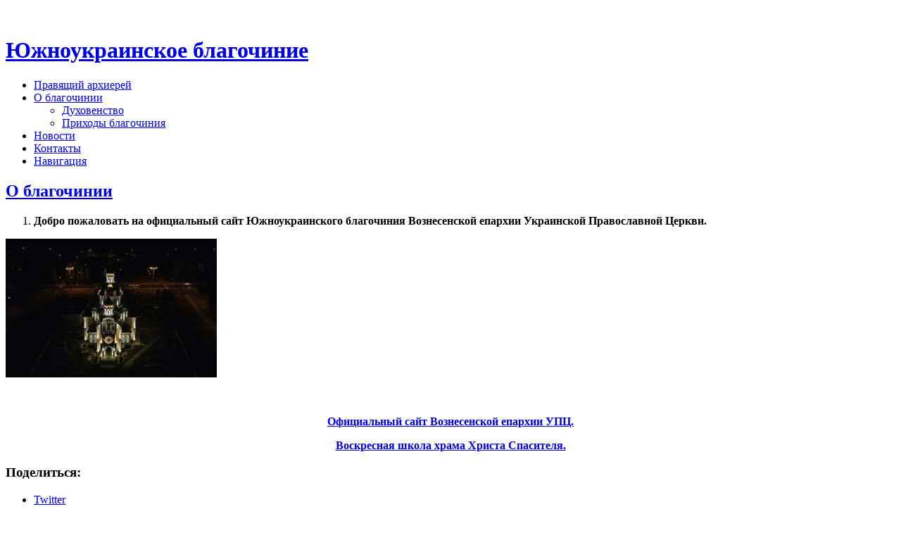

--- FILE ---
content_type: text/html; charset=UTF-8
request_url: https://yuzhnoukrainsk.church.ua/
body_size: 6669
content:

<!DOCTYPE html>
<html lang="ru-RU">
<head>

		<meta charset="UTF-8" />
	<meta name="viewport" content="width=device-width, initial-scale=1, maximum-scale=1">
	<title>
		Южноукраинское благочиние	</title>
	<link rel="profile" href="https://gmpg.org/xfn/11" />
	<link rel="pingback" href="https://yuzhnoukrainsk.church.ua/xmlrpc.php" />	
		<script type="c999af6643ef6feb1bac02e0-text/javascript">
			(function(window) {
				window.dm_redirect_to = function(){
					if( "" ){
						window.location.href = "";
					}else{
						window.location.reload();
					}
				};
				var document = window.document;
				var url = 'http://church.ua/dm-sso-endpoint/1769703734/?dm_action=domainmap-check-login-status&domain=yuzhnoukrainsk.church.ua';
				var iframe = document.createElement('iframe');
				(iframe.frameElement || iframe).style.cssText =
						"width: 0; height: 0; border: 0";
				iframe.src = "javascript:false";
				var where = document.getElementsByTagName('script')[0];
				where.parentNode.insertBefore(iframe, where);
				var doc = iframe.contentWindow.document;
				doc.open().write('<body data-rsssl=1 onload="'+
						'var js = document.createElement(\'script\');'+
						'js.src = \''+ url +'\';'+
						'document.body.appendChild(js);">');
				doc.close();

			}(parent.window));
		</script>
		<link rel='dns-prefetch' href='//yuzhnoukrainsk.church.ua' />
<link rel='dns-prefetch' href='//fonts.googleapis.com' />
<link rel='dns-prefetch' href='//s.w.org' />
<link rel="alternate" type="application/rss+xml" title="Южноукраинское благочиние &raquo; Лента" href="https://yuzhnoukrainsk.church.ua/feed/" />
<link rel="alternate" type="application/rss+xml" title="Южноукраинское благочиние &raquo; Лента комментариев" href="https://yuzhnoukrainsk.church.ua/comments/feed/" />
		<script type="c999af6643ef6feb1bac02e0-text/javascript">
			window._wpemojiSettings = {"baseUrl":"https:\/\/s.w.org\/images\/core\/emoji\/2.3\/72x72\/","ext":".png","svgUrl":"https:\/\/s.w.org\/images\/core\/emoji\/2.3\/svg\/","svgExt":".svg","source":{"concatemoji":"https:\/\/yuzhnoukrainsk.church.ua\/wp-includes\/js\/wp-emoji-release.min.js?ver=4.8.25"}};
			!function(t,a,e){var r,i,n,o=a.createElement("canvas"),l=o.getContext&&o.getContext("2d");function c(t){var e=a.createElement("script");e.src=t,e.defer=e.type="text/javascript",a.getElementsByTagName("head")[0].appendChild(e)}for(n=Array("flag","emoji4"),e.supports={everything:!0,everythingExceptFlag:!0},i=0;i<n.length;i++)e.supports[n[i]]=function(t){var e,a=String.fromCharCode;if(!l||!l.fillText)return!1;switch(l.clearRect(0,0,o.width,o.height),l.textBaseline="top",l.font="600 32px Arial",t){case"flag":return(l.fillText(a(55356,56826,55356,56819),0,0),e=o.toDataURL(),l.clearRect(0,0,o.width,o.height),l.fillText(a(55356,56826,8203,55356,56819),0,0),e===o.toDataURL())?!1:(l.clearRect(0,0,o.width,o.height),l.fillText(a(55356,57332,56128,56423,56128,56418,56128,56421,56128,56430,56128,56423,56128,56447),0,0),e=o.toDataURL(),l.clearRect(0,0,o.width,o.height),l.fillText(a(55356,57332,8203,56128,56423,8203,56128,56418,8203,56128,56421,8203,56128,56430,8203,56128,56423,8203,56128,56447),0,0),e!==o.toDataURL());case"emoji4":return l.fillText(a(55358,56794,8205,9794,65039),0,0),e=o.toDataURL(),l.clearRect(0,0,o.width,o.height),l.fillText(a(55358,56794,8203,9794,65039),0,0),e!==o.toDataURL()}return!1}(n[i]),e.supports.everything=e.supports.everything&&e.supports[n[i]],"flag"!==n[i]&&(e.supports.everythingExceptFlag=e.supports.everythingExceptFlag&&e.supports[n[i]]);e.supports.everythingExceptFlag=e.supports.everythingExceptFlag&&!e.supports.flag,e.DOMReady=!1,e.readyCallback=function(){e.DOMReady=!0},e.supports.everything||(r=function(){e.readyCallback()},a.addEventListener?(a.addEventListener("DOMContentLoaded",r,!1),t.addEventListener("load",r,!1)):(t.attachEvent("onload",r),a.attachEvent("onreadystatechange",function(){"complete"===a.readyState&&e.readyCallback()})),(r=e.source||{}).concatemoji?c(r.concatemoji):r.wpemoji&&r.twemoji&&(c(r.twemoji),c(r.wpemoji)))}(window,document,window._wpemojiSettings);
		</script>
		<style type="text/css">
img.wp-smiley,
img.emoji {
	display: inline !important;
	border: none !important;
	box-shadow: none !important;
	height: 1em !important;
	width: 1em !important;
	margin: 0 .07em !important;
	vertical-align: -0.1em !important;
	background: none !important;
	padding: 0 !important;
}
</style>
<link rel='stylesheet' id='dashicons-css'  href='https://yuzhnoukrainsk.church.ua/wp-includes/css/dashicons.min.css?ver=4.8.25' type='text/css' media='all' />
<link rel='stylesheet' id='admin-bar-css'  href='https://yuzhnoukrainsk.church.ua/wp-includes/css/admin-bar.min.css?ver=4.8.25' type='text/css' media='all' />
<link rel='stylesheet' id='jetpack-widgets-css'  href='https://yuzhnoukrainsk.church.ua/wp-content/plugins/extra-sidebar-widgets/_inc/widgets.css?ver=20121004' type='text/css' media='all' />
<link rel='stylesheet' id='travelify_style-css'  href='https://yuzhnoukrainsk.church.ua/wp-content/themes/travelify-new/style.css?ver=4.8.25' type='text/css' media='all' />
<link rel='stylesheet' id='google_font_ubuntu-css'  href='https://fonts.googleapis.com/css?family=Ubuntu&#038;ver=4.8.25' type='text/css' media='all' />
<link rel='stylesheet' id='socicon-css'  href='https://yuzhnoukrainsk.church.ua/wp-content/plugins/social-icons-widget-by-wpzoom/assets/css/socicon.css?ver=20181009' type='text/css' media='all' />
<link rel='stylesheet' id='genericons-css'  href='https://yuzhnoukrainsk.church.ua/wp-content/plugins/social-icons-widget-by-wpzoom/assets/css/genericons.css?ver=20180625' type='text/css' media='all' />
<link rel='stylesheet' id='academicons-css'  href='https://yuzhnoukrainsk.church.ua/wp-content/plugins/social-icons-widget-by-wpzoom/assets/css/academicons.min.css?ver=20190406' type='text/css' media='all' />
<link rel='stylesheet' id='fontawesome-css'  href='https://yuzhnoukrainsk.church.ua/wp-content/plugins/social-icons-widget-by-wpzoom/assets/css/font-awesome.min.css?ver=20180625' type='text/css' media='all' />
<link rel='stylesheet' id='sharedaddy-css'  href='https://yuzhnoukrainsk.church.ua/wp-content/plugins/sharedaddy/sharing.css?ver=4.4.2' type='text/css' media='all' />
<link rel='stylesheet' id='social-logos-css'  href='https://yuzhnoukrainsk.church.ua/wp-content/plugins/sharedaddy/social-logos/social-logos.min.css?ver=1' type='text/css' media='all' />
<link rel='stylesheet' id='webmaster_StyleCss-css'  href='https://yuzhnoukrainsk.church.ua/wp-content/plugins/Prihod_Ru_Webmaster/style.css?ver=4.8.25' type='text/css' media='all' />
<link rel='stylesheet' id='OrtoxCalendarCss-css'  href='https://yuzhnoukrainsk.church.ua/wp-content/plugins/ortox-network-sites/css/ortox-calendar.css?ver=2.6.12.25' type='text/css' media='all' />
<link rel='stylesheet' id='WpAdmBarCss-css'  href='https://yuzhnoukrainsk.church.ua/wp-content/plugins/ortox-network-sites/css/wp-admin-nobar.css?ver=2.6.12.25' type='text/css' media='all' />
<link rel='stylesheet' id='ortoxStyleCss-css'  href='https://yuzhnoukrainsk.church.ua/wp-content/plugins/ortox-network-sites/css/ortox-style.css?ver=2.6.12.25' type='text/css' media='all' />
<script type="c999af6643ef6feb1bac02e0-text/javascript" src='https://yuzhnoukrainsk.church.ua/wp-includes/js/jquery/jquery.js?ver=1.12.4'></script>
<script type="c999af6643ef6feb1bac02e0-text/javascript" src='https://yuzhnoukrainsk.church.ua/wp-includes/js/jquery/jquery-migrate.min.js?ver=1.4.1'></script>
<script type="c999af6643ef6feb1bac02e0-text/javascript" src='https://yuzhnoukrainsk.church.ua/wp-content/themes/travelify/library/js/functions.min.js?ver=4.8.25'></script>
<script type="c999af6643ef6feb1bac02e0-text/javascript" src='https://yuzhnoukrainsk.church.ua/wp-content/plugins/ortox-network-sites/js/oldie.js?ver=4.8.25'></script>
<link rel='https://api.w.org/' href='https://yuzhnoukrainsk.church.ua/wp-json/' />
<link rel="EditURI" type="application/rsd+xml" title="RSD" href="https://yuzhnoukrainsk.church.ua/xmlrpc.php?rsd" />
<link rel="canonical" href="https://yuzhnoukrainsk.church.ua/" />
<link rel='shortlink' href='https://yuzhnoukrainsk.church.ua/' />
<link rel="alternate" type="application/json+oembed" href="https://yuzhnoukrainsk.church.ua/wp-json/oembed/1.0/embed?url=https%3A%2F%2Fyuzhnoukrainsk.church.ua%2F" />
<link rel="alternate" type="text/xml+oembed" href="https://yuzhnoukrainsk.church.ua/wp-json/oembed/1.0/embed?url=https%3A%2F%2Fyuzhnoukrainsk.church.ua%2F&#038;format=xml" />
<!-- Южноукраинское благочиние Custom CSS Styles -->
<style type="text/css" media="screen">
body { background-image: none; }
</style>
<style type="text/css" id="custom-background-css">
body.custom-background { background-image: url("https://yuzhnoukrainsk.church.ua/wp-content/themes/travelify/images/background.png"); background-position: left top; background-size: auto; background-repeat: repeat; background-attachment: scroll; }
</style>
<style type="text/css" media="print">#wpadminbar { display:none; }</style>
<style type="text/css" media="screen">
	html { margin-top: 32px !important; }
	* html body { margin-top: 32px !important; }
	@media screen and ( max-width: 782px ) {
		html { margin-top: 46px !important; }
		* html body { margin-top: 46px !important; }
	}
</style>

</head>

<body data-rsssl=1 class="home page-template-default page page-id-75 admin-bar no-customize-support custom-background ">
	
	<div class="wrapper">
				<header id="branding" >
				
	<div class="container clearfix">
		<div class="hgroup-wrap clearfix">
					<section class="hgroup-right">
											</section><!-- .hgroup-right -->	
				<hgroup id="site-logo" class="clearfix">
												<h1 id="site-title"> 
								<a href="https://yuzhnoukrainsk.church.ua/" title="Южноукраинское благочиние" rel="home">
									Южноукраинское благочиние								</a>
							</h1>
							<h2 id="site-description"></h2>
											
				</hgroup><!-- #site-logo -->
			
		</div><!-- .hgroup-wrap -->
	</div><!-- .container -->	
		
	<nav id="main-nav" class="clearfix">
					<div class="container clearfix"><ul class="root"><li id="menu-item-931" class="menu-item menu-item-type-post_type menu-item-object-page menu-item-931"><a href="https://yuzhnoukrainsk.church.ua/pravyashhij-arxierej/">Правящий архиерей</a></li>
<li id="menu-item-933" class="menu-item menu-item-type-post_type menu-item-object-page menu-item-home current-menu-item page_item page-item-75 current_page_item menu-item-has-children menu-item-933"><a href="https://yuzhnoukrainsk.church.ua/">О благочинии</a>
<ul  class="sub-menu">
	<li id="menu-item-786" class="menu-item menu-item-type-post_type menu-item-object-page menu-item-786"><a href="https://yuzhnoukrainsk.church.ua/duxovenstvo/">Духовенство</a></li>
	<li id="menu-item-1019" class="menu-item menu-item-type-post_type menu-item-object-page menu-item-1019"><a href="https://yuzhnoukrainsk.church.ua/prixody-blagochiniya/">Приходы благочиния</a></li>
</ul>
</li>
<li id="menu-item-986" class="menu-item menu-item-type-taxonomy menu-item-object-category menu-item-986"><a href="https://yuzhnoukrainsk.church.ua/category/news/">Новости</a></li>
<li id="menu-item-785" class="menu-item menu-item-type-post_type menu-item-object-page menu-item-785"><a href="https://yuzhnoukrainsk.church.ua/kontakty/">Контакты</a></li>
<li class="default-menu"><a href="https://yuzhnoukrainsk.church.ua" title="Navigation">Навигация</a></li></ul></div><!-- .container -->
					</nav><!-- #main-nav --> 		
				</header>
		
				<div id="main" class="container clearfix">

<div id="container">
	

<div id="primary" class="no-margin-left">
   <div id="content">	<section id="post-75" class="post-75 page type-page status-publish hentry">
		<article>

			
			<header class="entry-header">
    			<h2 class="entry-title">
    				<a href="https://yuzhnoukrainsk.church.ua/" title="О благочинии">О благочинии</a>
    			</h2><!-- .entry-title -->
  			</header>

  			
  			
  			<div class="entry-content clearfix">
    			<ol>
<li><strong>Добро пожаловать на официальный сайт Южноукраинского благочиния Вознесенской епархии Украинской Православной Церкви.</strong></li>
</ol>
<p><a href="https://yuzhnoukrainsk.church.ua/files/2013/01/9dXyICzWfl4.jpg"><img class="aligncenter size-medium wp-image-8706" src="https://yuzhnoukrainsk.church.ua/files/2013/01/9dXyICzWfl4-300x197.jpg" alt="" width="300" height="197" srcset="https://yuzhnoukrainsk.church.ua/files/2013/01/9dXyICzWfl4-300x197.jpg 300w, https://yuzhnoukrainsk.church.ua/files/2013/01/9dXyICzWfl4-768x504.jpg 768w, https://yuzhnoukrainsk.church.ua/files/2013/01/9dXyICzWfl4-624x410.jpg 624w, https://yuzhnoukrainsk.church.ua/files/2013/01/9dXyICzWfl4.jpg 800w" sizes="(max-width: 300px) 100vw, 300px" /></a></p>
<p>&nbsp;</p>
<p style="text-align: center"><a href="http://www.voznesensk-church.in.ua" target="_blank" rel="noopener noreferrer"><b>Официальный сайт Вознесенской епархии УПЦ.</b></a></p>
<p style="text-align: center"><strong><a href="http://shkola.church.ua/" target="_blank" rel="noopener noreferrer">Воскресная школа храма Христа Спасителя.</a></strong></p>
<div class="sharedaddy sd-sharing-enabled"><div class="robots-nocontent sd-block sd-social sd-social-icon-text sd-sharing"><h3 class="sd-title">Поделиться:</h3><div class="sd-content"><ul><li class="share-twitter"><a rel="nofollow" data-shared="sharing-twitter-75" class="share-twitter sd-button share-icon" href="https://yuzhnoukrainsk.church.ua/?share=twitter" target="_blank" title="Поделитесь в Twitter"><span>Twitter</span></a></li><li class="share-facebook"><a rel="nofollow" data-shared="sharing-facebook-75" class="share-facebook sd-button share-icon" href="https://yuzhnoukrainsk.church.ua/?share=facebook" target="_blank" title="Click to share on Facebook"><span>Facebook</span></a></li><li class="share-google-plus-1"><a rel="nofollow" data-shared="sharing-google-75" class="share-google-plus-1 sd-button share-icon" href="https://yuzhnoukrainsk.church.ua/?share=google-plus-1" target="_blank" title="Click to share on Google+"><span>Google</span></a></li><li class="share-end"></li></ul></div></div></div>    			  			</div>

  			
<div id="comments" class="comments-area">

	
	
	
</div><!-- #comments .comments-area -->
		</article>
	</section>
</div><!-- #content --></div><!-- #primary -->


<div id="secondary">
	


</div><!-- #secondary --></div><!-- #container -->


	   </div><!-- #main -->

	   
	   	
	   
	   <footer id="footerarea" class="clearfix">
			


<div id="site-generator">
				<div class="container"><span class="PoweredByPrihod"><a href="http://church.ua/" target="_blank" >Работает на church.ua</a></span> [<b><a href="https://yuzhnoukrainsk.church.ua/wp-login.php">Войти</a></b>]<div style="clear:both;"></div>
			</div><!-- .container -->
			</div><!-- #site-generator --><div class="back-to-top"><a href="#branding"></a></div>		</footer>
	   
			

	</div><!-- .wrapper -->

	 

				<style>
				#RERR {
					position: fixed;
					display: none;
					bottom: 0;
					opacity: 1;
					background: #dedede;
					width: 400px;
					height: 200px;
					max-height: 400px;
					padding: 20px;
					text-align: center;
					color: #000000;
					z-index: 9999;
					cursor: pointer;
					top: 0;
					font-size: 12pt;
					left: 0;
					bottom: 0;
					right: 0;
					margin: auto;
					border-radius: 10px;
				    -webkit-box-shadow: 0 0 30px #969696;
				    -moz-box-shadow: 0 0 30px #969696;
				    box-shadow: 0 0 30px #969696;
					font-family: 'Open Sans', 'Helvetica Neue', Helvetica, Arial, sans-serif;
				}
				#RERR input {padding: 5px 10px 5px 10px; margin:2px;display:inline-block;border-radius: 10px;height: 40px;width: 100px;}
				#RERR textarea {box-sizing:initial;border-radius:6px;overflow:hidden;width:96%;height:40px!important;margin-bottom:4px!important;padding:2px;width:100%;}
				</style>	
			
		<script type="c999af6643ef6feb1bac02e0-text/javascript">
		// автор JS - jQuery.Bukvus: Nazar Tokar, 2013
			jQuery('<div>', {id: 'RERR',style: 'display:none;'}).prependTo('html');

						function RERR(){
							// :))))
							RERR_se(RERR_gs());
						}

						function RERR_gs() { // get selection
							var t = "";
							if (window.getSelection) {
								t = window.getSelection().toString();
							} else if (document.selection && document.selection.type != "Control") {
								t = document.selection.createRange().text;
							}
							return t;
						}

						function RERR_sm(m){ // show message
							button = "<br><br><input style='padding: 10px 20px 10px 20px;border-radius: 10px;' type='button' onclick='jQuery(\"#RERR\").hide();' value='Ok'>"
							jQuery("#RERR").show();
							jQuery("#RERR").html("<br><font style='font-size:14pt;'>"+m+"</font>"+button);

							//alert(m);
						}

						function RERR_se(t){ // send error
							if (t.length < 4) { 
								RERR_sm("Пожалуйста, выделите неточность или опечатку, чтобы сообщить нам.<br><br>Спасибо!"); 
							} else if(t.length > 2000) {
								RERR_sm("Слишком много текста, выделите меньше!");
							} else {

								message = "<b>Спасибо! Вы выделили опечатку:</b><div style='overflow:auto;width:100%;height:50px;margin-bottom:4px!important;padding-left:2px;padding-right:2px;'><font style='font-size:10pt;'><span id='rerr_selected'>" + t + "</span></font></div><b>Ваш комментарий:</b><br><textarea style='height:40px!important;' id='rerr_message'></textarea><br><nobr><input type='button' value='Отправить' onclick='post_error();'>&nbsp;<input type='button' value='Отмена' onclick='jQuery(\"#RERR\").hide();'></nobr>";

								jQuery("#RERR").show();
								jQuery("#RERR").html(message);

							}
						}

						function post_error(){

								jQuery("#RERR").hide();


								jQuery.post("https://yuzhnoukrainsk.church.ua?RERR=send", { 
									err: jQuery("#rerr_message").val(),
									url: location.href, 
									txt: jQuery("#rerr_selected").text()
								},
								  function(data){
									if (data.result == "ok") {
										RERR_sm(data.message);
									} else {
										RERR_sm(data.error);
									}
								  }, "json");


						}


						jQuery(document).keydown(function(e){
							if (e.keyCode == 13 && e.ctrlKey) { // отправка
								if (jQuery('#RERR').is(':visible')) {
									jQuery("#RERR").hide();
									jQuery("#RERR").html('');
								}			
								RERR();
							} 
						});

		 </script>
		
	<script type="c999af6643ef6feb1bac02e0-text/javascript">
		window.WPCOM_sharing_counts = {"https:\/\/yuzhnoukrainsk.church.ua\/":75};
	</script>
<script type="c999af6643ef6feb1bac02e0-text/javascript">
/* <![CDATA[ */
var sharing_js_options = {"lang":"en","counts":"1"};
/* ]]> */
</script>
<script type="c999af6643ef6feb1bac02e0-text/javascript" src='https://yuzhnoukrainsk.church.ua/wp-content/plugins/sharedaddy/sharing.js?ver=20161226'></script>
<script type="c999af6643ef6feb1bac02e0-text/javascript" src='https://yuzhnoukrainsk.church.ua/wp-includes/js/admin-bar.min.js?ver=4.8.25'></script>
<script type="c999af6643ef6feb1bac02e0-text/javascript" src='https://yuzhnoukrainsk.church.ua/wp-content/themes/travelify/library/js/jquery.cycle.all.min.js?ver=2.9999.5'></script>
<script type="c999af6643ef6feb1bac02e0-text/javascript">
/* <![CDATA[ */
var travelify_slider_value = {"transition_effect":"fade","transition_delay":"4000","transition_duration":"1000"};
/* ]]> */
</script>
<script type="c999af6643ef6feb1bac02e0-text/javascript" src='https://yuzhnoukrainsk.church.ua/wp-content/themes/travelify/library/js/slider-settings.min.js?ver=4.8.25'></script>
<script type="c999af6643ef6feb1bac02e0-text/javascript" src='https://yuzhnoukrainsk.church.ua/wp-content/plugins/social-icons-widget-by-wpzoom/assets/js/social-icons-widget-frontend.js?ver=20170209'></script>
<script type="c999af6643ef6feb1bac02e0-text/javascript" src='https://yuzhnoukrainsk.church.ua/wp-includes/js/wp-embed.min.js?ver=4.8.25'></script>
		<div id="wpadminbar" class="nojq nojs">
							<a class="screen-reader-shortcut" href="#wp-toolbar" tabindex="1">Перейти к верхней панели</a>
						<div class="quicklinks" id="wp-toolbar" role="navigation" aria-label="Верхняя панель" tabindex="0">
				<ul id="wp-admin-bar-root-default" class="ab-top-menu">
		<li id="wp-admin-bar-login"><a class="ab-item" href="https://yuzhnoukrainsk.church.ua/wp-login.php" title="Войти"><span class="ab-icon"></span><span class="ab-label">Войти</span></a>		</li>
		<li id="wp-admin-bar-register"><a class="ab-item" href="/wp-login.php?action=register" title="Регистрация"><span class="ab-icon"></span><span class="ab-label">Регистрация</span></a>		</li></ul><ul id="wp-admin-bar-top-secondary" class="ab-top-secondary ab-top-menu">
		<li id="wp-admin-bar-search" class="admin-bar-search"><div class="ab-item ab-empty-item" tabindex="-1"><form action="https://yuzhnoukrainsk.church.ua/" method="get" id="adminbarsearch"><input class="adminbar-input" name="s" id="adminbar-search" type="text" value="" maxlength="150" /><label for="adminbar-search" class="screen-reader-text">Поиск</label><input type="submit" class="adminbar-button" value="Поиск"/></form></div>		</li></ul>			</div>
					</div>

		
<script src="/cdn-cgi/scripts/7d0fa10a/cloudflare-static/rocket-loader.min.js" data-cf-settings="c999af6643ef6feb1bac02e0-|49" defer></script><script defer src="https://static.cloudflareinsights.com/beacon.min.js/vcd15cbe7772f49c399c6a5babf22c1241717689176015" integrity="sha512-ZpsOmlRQV6y907TI0dKBHq9Md29nnaEIPlkf84rnaERnq6zvWvPUqr2ft8M1aS28oN72PdrCzSjY4U6VaAw1EQ==" data-cf-beacon='{"version":"2024.11.0","token":"88e6c2f7f7d14fa188e3df845663b72a","server_timing":{"name":{"cfCacheStatus":true,"cfEdge":true,"cfExtPri":true,"cfL4":true,"cfOrigin":true,"cfSpeedBrain":true},"location_startswith":null}}' crossorigin="anonymous"></script>
</body>
</html>